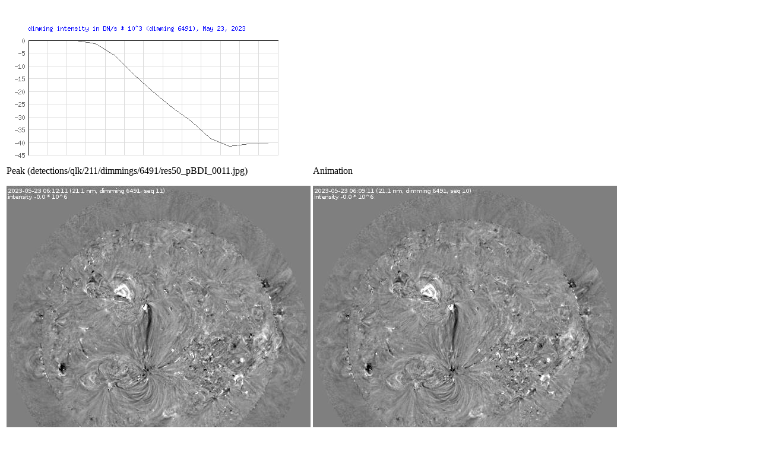

--- FILE ---
content_type: text/html; charset=UTF-8
request_url: https://www.sidc.be/solardemon/dimmings_details.php?science=0&dimming_id=6491&delay=80&prefix=pBDI_&small=1&aid=0&graph=1
body_size: 1942
content:
<html><head><script type="text/javascript">var idx_img = 1;var my_images = new Array();var arr_hour = new Array();var arr_brightness = new Array();var JPEG1 = new Image();
JPEG1.src = 'detections/qlk/211/dimmings/6491/res50_pBDI_0001.jpg';
my_images[1] = 'detections/qlk/211/dimmings/6491/res50_pBDI_0001.jpg';
arr_hour[1] = '05:30';
arr_brightness[1] = '0';
var JPEG2 = new Image();
JPEG2.src = 'detections/qlk/211/dimmings/6491/res50_pBDI_0002.jpg';
my_images[2] = 'detections/qlk/211/dimmings/6491/res50_pBDI_0002.jpg';
arr_hour[2] = '05:33';
arr_brightness[2] = '0';
var JPEG3 = new Image();
JPEG3.src = 'detections/qlk/211/dimmings/6491/res50_pBDI_0003.jpg';
my_images[3] = 'detections/qlk/211/dimmings/6491/res50_pBDI_0003.jpg';
arr_hour[3] = '05:36';
arr_brightness[3] = '0';
var JPEG4 = new Image();
JPEG4.src = 'detections/qlk/211/dimmings/6491/res50_pBDI_0004.jpg';
my_images[4] = 'detections/qlk/211/dimmings/6491/res50_pBDI_0004.jpg';
arr_hour[4] = '05:39';
arr_brightness[4] = '-1170.84';
var JPEG5 = new Image();
JPEG5.src = 'detections/qlk/211/dimmings/6491/res50_pBDI_0005.jpg';
my_images[5] = 'detections/qlk/211/dimmings/6491/res50_pBDI_0005.jpg';
arr_hour[5] = '05:42';
arr_brightness[5] = '-5938.55';
var JPEG6 = new Image();
JPEG6.src = 'detections/qlk/211/dimmings/6491/res50_pBDI_0006.jpg';
my_images[6] = 'detections/qlk/211/dimmings/6491/res50_pBDI_0006.jpg';
arr_hour[6] = '05:45';
arr_brightness[6] = '-13236.8';
var JPEG7 = new Image();
JPEG7.src = 'detections/qlk/211/dimmings/6491/res50_pBDI_0007.jpg';
my_images[7] = 'detections/qlk/211/dimmings/6491/res50_pBDI_0007.jpg';
arr_hour[7] = '05:48';
arr_brightness[7] = '-20134.9';
var JPEG8 = new Image();
JPEG8.src = 'detections/qlk/211/dimmings/6491/res50_pBDI_0008.jpg';
my_images[8] = 'detections/qlk/211/dimmings/6491/res50_pBDI_0008.jpg';
arr_hour[8] = '05:51';
arr_brightness[8] = '-26290.4';
var JPEG9 = new Image();
JPEG9.src = 'detections/qlk/211/dimmings/6491/res50_pBDI_0009.jpg';
my_images[9] = 'detections/qlk/211/dimmings/6491/res50_pBDI_0009.jpg';
arr_hour[9] = '05:54';
arr_brightness[9] = '-31671.3';
var JPEG10 = new Image();
JPEG10.src = 'detections/qlk/211/dimmings/6491/res50_pBDI_0010.jpg';
my_images[10] = 'detections/qlk/211/dimmings/6491/res50_pBDI_0010.jpg';
arr_hour[10] = '06:09';
arr_brightness[10] = '-38528.1';
var JPEG11 = new Image();
JPEG11.src = 'detections/qlk/211/dimmings/6491/res50_pBDI_0011.jpg';
my_images[11] = 'detections/qlk/211/dimmings/6491/res50_pBDI_0011.jpg';
arr_hour[11] = '06:12';
arr_brightness[11] = '-41484.5';
var JPEG12 = new Image();
JPEG12.src = 'detections/qlk/211/dimmings/6491/res50_pBDI_0012.jpg';
my_images[12] = 'detections/qlk/211/dimmings/6491/res50_pBDI_0012.jpg';
arr_hour[12] = '06:15';
arr_brightness[12] = '-40563.2';
var JPEG13 = new Image();
JPEG13.src = 'detections/qlk/211/dimmings/6491/res50_pBDI_0013.jpg';
my_images[13] = 'detections/qlk/211/dimmings/6491/res50_pBDI_0013.jpg';
arr_hour[13] = '06:18';
arr_brightness[13] = '-40667.4';

var imgPointer = null;

function init(){
  imgPointer = document.getElementById('pointer');
  imgPointer.style.position = 'absolute';
  imgPointer.style.top = '70px';
  imgPointer.style.left = '-300px';
  imgPointer.style.visibility = 'hidden';
}

function getPos(e)
{
	 x = e.offsetX?(e.offsetX):e.pageX-document.getElementById("brightnessPlot").offsetLeft;
	 y = e.offsetY?(e.offsetY):e.pageY-document.getElementById("brightnessPlot").offsetTop;

   width=document.getElementById('brightnessPlot').clientWidth;
   plotWidth = Math.floor(width * 0.84);
   ignorePixels = Math.floor(width * 0.08 + 0.5);
   cx = Math.max(0, x - ignorePixels);
   cx = Math.min(1, cx / plotWidth);
   
   numImages = 13;
   idx = Math.floor(cx * (numImages-1) + 0.5) + 1; 
   
//   idx = Math.floor((Math.random()*10)+1);
   document.moveJPEG.src = my_images[idx];
   document.getElementById('displayArea').innerHTML = "Time: " + arr_hour[idx] + " (UTC), intensity: " +  arr_brightness[idx] + " DN/s";
   
   if ((x > ignorePixels) && (x < (plotWidth + ignorePixels)))
   {
      imgPointer.style.visibility = 'visible';
      imgPointer.style.left = e.clientX-1;
   }
}

function anim_img(x)
{
  if (idx_img > 13)
  {
    idx_img = 1;
  }
  var src_of_image = my_images[idx_img]; 
  document.myJPEGs.src = src_of_image;
  idx_img++;
}

t = setInterval("anim_img(idx_img)", 80);

window.onload = function() {init();};

</script>
</head>
<body>
<script>
  (function(i,s,o,g,r,a,m){i['GoogleAnalyticsObject']=r;i[r]=i[r]||function(){
  (i[r].q=i[r].q||[]).push(arguments)},i[r].l=1*new Date();a=s.createElement(o),
  m=s.getElementsByTagName(o)[0];a.async=1;a.src=g;m.parentNode.insertBefore(a,m)
  })(window,document,'script','//www.google-analytics.com/analytics.js','ga');

  ga('create', 'UA-57095087-1', 'auto');
  ga('send', 'pageview');

</script>
<img id='pointer' name='pointer' src=pointer.gif><br><img id='brightnessPlot' name='brightnessPlot' src=gd.php?dimming_id=6491&science=0 onmousemove='getPos(event)'><br><table border=0><tr><td><p id='displayArea'>Peak (detections/qlk/211/dimmings/6491/res50_pBDI_0011.jpg)</p><img id="moveJPEG" alt="image not (yet) available" name="moveJPEG" src = "detections/qlk/211/dimmings/6491/res50_pBDI_0011.jpg"></td><td><p>Animation</p><img id="myJPEGs"  alt="image not (yet) available" name="myJPEGs" src = "m1.jpg"></td></tr></table>Base difference images divided by the pre-event image intensity. All images are differentially derotated to the time of the first image.<hr><a href='detections/qlk/211/dimmings/6491/res50_pBDI_0001.jpg'>detections/qlk/211/dimmings/6491/res50_pBDI_0001.jpg</a><br><a href='detections/qlk/211/dimmings/6491/res50_pBDI_0002.jpg'>detections/qlk/211/dimmings/6491/res50_pBDI_0002.jpg</a><br><a href='detections/qlk/211/dimmings/6491/res50_pBDI_0003.jpg'>detections/qlk/211/dimmings/6491/res50_pBDI_0003.jpg</a><br><a href='detections/qlk/211/dimmings/6491/res50_pBDI_0004.jpg'>detections/qlk/211/dimmings/6491/res50_pBDI_0004.jpg</a><br><a href='detections/qlk/211/dimmings/6491/res50_pBDI_0005.jpg'>detections/qlk/211/dimmings/6491/res50_pBDI_0005.jpg</a><br><a href='detections/qlk/211/dimmings/6491/res50_pBDI_0006.jpg'>detections/qlk/211/dimmings/6491/res50_pBDI_0006.jpg</a><br><a href='detections/qlk/211/dimmings/6491/res50_pBDI_0007.jpg'>detections/qlk/211/dimmings/6491/res50_pBDI_0007.jpg</a><br><a href='detections/qlk/211/dimmings/6491/res50_pBDI_0008.jpg'>detections/qlk/211/dimmings/6491/res50_pBDI_0008.jpg</a><br><a href='detections/qlk/211/dimmings/6491/res50_pBDI_0009.jpg'>detections/qlk/211/dimmings/6491/res50_pBDI_0009.jpg</a><br><a href='detections/qlk/211/dimmings/6491/res50_pBDI_0010.jpg'>detections/qlk/211/dimmings/6491/res50_pBDI_0010.jpg</a><br><a href='detections/qlk/211/dimmings/6491/res50_pBDI_0011.jpg'>detections/qlk/211/dimmings/6491/res50_pBDI_0011.jpg</a><br><a href='detections/qlk/211/dimmings/6491/res50_pBDI_0012.jpg'>detections/qlk/211/dimmings/6491/res50_pBDI_0012.jpg</a><br><a href='detections/qlk/211/dimmings/6491/res50_pBDI_0013.jpg'>detections/qlk/211/dimmings/6491/res50_pBDI_0013.jpg</a><br><HR>The research leading to these results has received funding from the European Commission's Seventh Framework Programme (FP7/2007-2013) under the grant agreement nr. 263506 [AFFECTS], and grant agreement nr. 263252  [COMESEP] <BR> Solar Demon is still under construction.</body>
</html>
